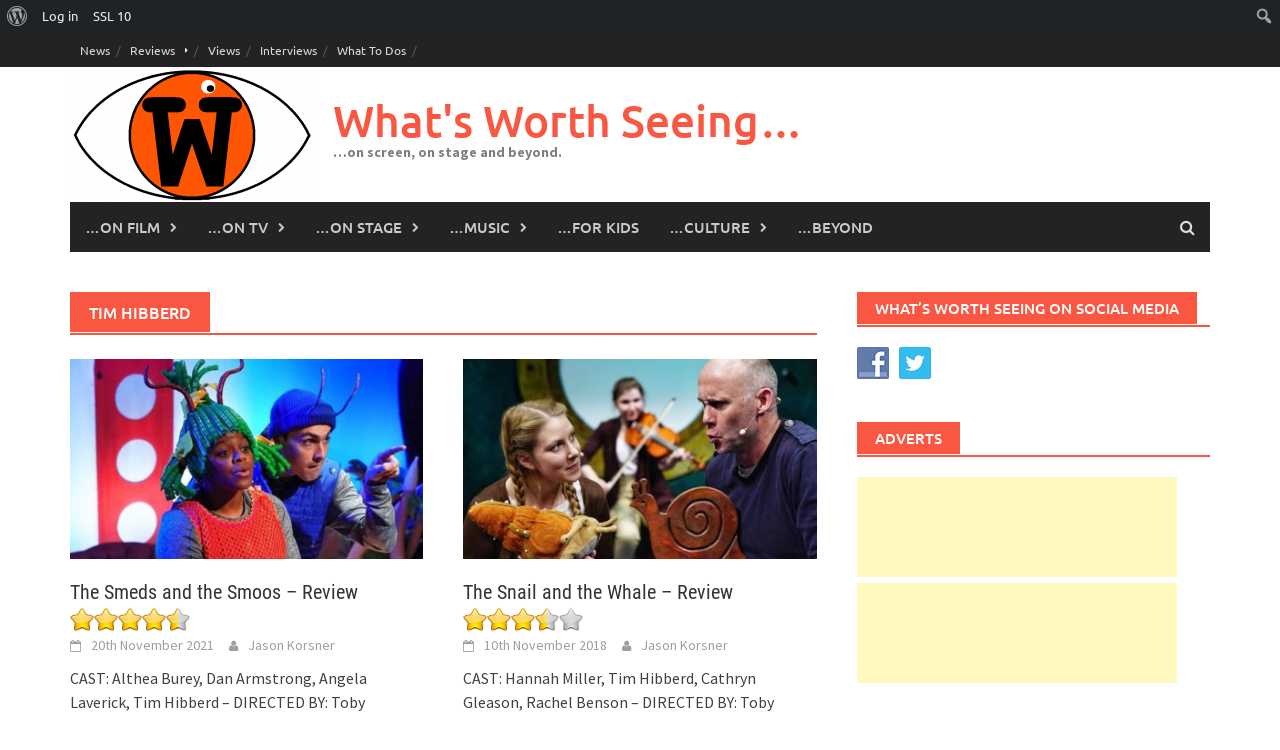

--- FILE ---
content_type: text/html; charset=UTF-8
request_url: https://whatsworthseeing.com/tag/tim-hibberd/
body_size: 15993
content:
<!DOCTYPE html>
<html lang="en-GB">
<head>
<meta charset="UTF-8">
<meta name="viewport" content="width=device-width, initial-scale=1">
<link rel="profile" href="http://gmpg.org/xfn/11">
<link rel="pingback" href="https://whatsworthseeing.com/xmlrpc.php">
<title>Tim Hibberd &#8211; What&#039;s Worth Seeing&#8230;</title>
<meta name='robots' content='max-image-preview:large' />
<link rel='dns-prefetch' href='//stats.wp.com' />
<link rel="alternate" type="application/rss+xml" title="What&#039;s Worth Seeing... &raquo; Feed" href="https://whatsworthseeing.com/feed/" />
<link rel="alternate" type="application/rss+xml" title="What&#039;s Worth Seeing... &raquo; Comments Feed" href="https://whatsworthseeing.com/comments/feed/" />
<link rel="alternate" type="application/rss+xml" title="What&#039;s Worth Seeing... &raquo; Tim Hibberd Tag Feed" href="https://whatsworthseeing.com/tag/tim-hibberd/feed/" />
<style id='wp-img-auto-sizes-contain-inline-css' type='text/css'>
img:is([sizes=auto i],[sizes^="auto," i]){contain-intrinsic-size:3000px 1500px}
/*# sourceURL=wp-img-auto-sizes-contain-inline-css */
</style>
<link rel='stylesheet' id='dashicons-css' href='https://whatsworthseeing.com/wp-includes/css/dashicons.min.css?ver=6.9' type='text/css' media='all' />
<link rel='stylesheet' id='admin-bar-css' href='https://whatsworthseeing.com/wp-includes/css/admin-bar.min.css?ver=6.9' type='text/css' media='all' />
<style id='admin-bar-inline-css' type='text/css'>

		@media screen { html { margin-top: 32px !important; } }
		@media screen and ( max-width: 782px ) { html { margin-top: 46px !important; } }
	
@media print { #wpadminbar { display:none; } }
/*# sourceURL=admin-bar-inline-css */
</style>
<style id='wp-emoji-styles-inline-css' type='text/css'>

	img.wp-smiley, img.emoji {
		display: inline !important;
		border: none !important;
		box-shadow: none !important;
		height: 1em !important;
		width: 1em !important;
		margin: 0 0.07em !important;
		vertical-align: -0.1em !important;
		background: none !important;
		padding: 0 !important;
	}
/*# sourceURL=wp-emoji-styles-inline-css */
</style>
<style id='wp-block-library-inline-css' type='text/css'>
:root{--wp-block-synced-color:#7a00df;--wp-block-synced-color--rgb:122,0,223;--wp-bound-block-color:var(--wp-block-synced-color);--wp-editor-canvas-background:#ddd;--wp-admin-theme-color:#007cba;--wp-admin-theme-color--rgb:0,124,186;--wp-admin-theme-color-darker-10:#006ba1;--wp-admin-theme-color-darker-10--rgb:0,107,160.5;--wp-admin-theme-color-darker-20:#005a87;--wp-admin-theme-color-darker-20--rgb:0,90,135;--wp-admin-border-width-focus:2px}@media (min-resolution:192dpi){:root{--wp-admin-border-width-focus:1.5px}}.wp-element-button{cursor:pointer}:root .has-very-light-gray-background-color{background-color:#eee}:root .has-very-dark-gray-background-color{background-color:#313131}:root .has-very-light-gray-color{color:#eee}:root .has-very-dark-gray-color{color:#313131}:root .has-vivid-green-cyan-to-vivid-cyan-blue-gradient-background{background:linear-gradient(135deg,#00d084,#0693e3)}:root .has-purple-crush-gradient-background{background:linear-gradient(135deg,#34e2e4,#4721fb 50%,#ab1dfe)}:root .has-hazy-dawn-gradient-background{background:linear-gradient(135deg,#faaca8,#dad0ec)}:root .has-subdued-olive-gradient-background{background:linear-gradient(135deg,#fafae1,#67a671)}:root .has-atomic-cream-gradient-background{background:linear-gradient(135deg,#fdd79a,#004a59)}:root .has-nightshade-gradient-background{background:linear-gradient(135deg,#330968,#31cdcf)}:root .has-midnight-gradient-background{background:linear-gradient(135deg,#020381,#2874fc)}:root{--wp--preset--font-size--normal:16px;--wp--preset--font-size--huge:42px}.has-regular-font-size{font-size:1em}.has-larger-font-size{font-size:2.625em}.has-normal-font-size{font-size:var(--wp--preset--font-size--normal)}.has-huge-font-size{font-size:var(--wp--preset--font-size--huge)}.has-text-align-center{text-align:center}.has-text-align-left{text-align:left}.has-text-align-right{text-align:right}.has-fit-text{white-space:nowrap!important}#end-resizable-editor-section{display:none}.aligncenter{clear:both}.items-justified-left{justify-content:flex-start}.items-justified-center{justify-content:center}.items-justified-right{justify-content:flex-end}.items-justified-space-between{justify-content:space-between}.screen-reader-text{border:0;clip-path:inset(50%);height:1px;margin:-1px;overflow:hidden;padding:0;position:absolute;width:1px;word-wrap:normal!important}.screen-reader-text:focus{background-color:#ddd;clip-path:none;color:#444;display:block;font-size:1em;height:auto;left:5px;line-height:normal;padding:15px 23px 14px;text-decoration:none;top:5px;width:auto;z-index:100000}html :where(.has-border-color){border-style:solid}html :where([style*=border-top-color]){border-top-style:solid}html :where([style*=border-right-color]){border-right-style:solid}html :where([style*=border-bottom-color]){border-bottom-style:solid}html :where([style*=border-left-color]){border-left-style:solid}html :where([style*=border-width]){border-style:solid}html :where([style*=border-top-width]){border-top-style:solid}html :where([style*=border-right-width]){border-right-style:solid}html :where([style*=border-bottom-width]){border-bottom-style:solid}html :where([style*=border-left-width]){border-left-style:solid}html :where(img[class*=wp-image-]){height:auto;max-width:100%}:where(figure){margin:0 0 1em}html :where(.is-position-sticky){--wp-admin--admin-bar--position-offset:var(--wp-admin--admin-bar--height,0px)}@media screen and (max-width:600px){html :where(.is-position-sticky){--wp-admin--admin-bar--position-offset:0px}}

/*# sourceURL=wp-block-library-inline-css */
</style><style id='global-styles-inline-css' type='text/css'>
:root{--wp--preset--aspect-ratio--square: 1;--wp--preset--aspect-ratio--4-3: 4/3;--wp--preset--aspect-ratio--3-4: 3/4;--wp--preset--aspect-ratio--3-2: 3/2;--wp--preset--aspect-ratio--2-3: 2/3;--wp--preset--aspect-ratio--16-9: 16/9;--wp--preset--aspect-ratio--9-16: 9/16;--wp--preset--color--black: #000000;--wp--preset--color--cyan-bluish-gray: #abb8c3;--wp--preset--color--white: #ffffff;--wp--preset--color--pale-pink: #f78da7;--wp--preset--color--vivid-red: #cf2e2e;--wp--preset--color--luminous-vivid-orange: #ff6900;--wp--preset--color--luminous-vivid-amber: #fcb900;--wp--preset--color--light-green-cyan: #7bdcb5;--wp--preset--color--vivid-green-cyan: #00d084;--wp--preset--color--pale-cyan-blue: #8ed1fc;--wp--preset--color--vivid-cyan-blue: #0693e3;--wp--preset--color--vivid-purple: #9b51e0;--wp--preset--gradient--vivid-cyan-blue-to-vivid-purple: linear-gradient(135deg,rgb(6,147,227) 0%,rgb(155,81,224) 100%);--wp--preset--gradient--light-green-cyan-to-vivid-green-cyan: linear-gradient(135deg,rgb(122,220,180) 0%,rgb(0,208,130) 100%);--wp--preset--gradient--luminous-vivid-amber-to-luminous-vivid-orange: linear-gradient(135deg,rgb(252,185,0) 0%,rgb(255,105,0) 100%);--wp--preset--gradient--luminous-vivid-orange-to-vivid-red: linear-gradient(135deg,rgb(255,105,0) 0%,rgb(207,46,46) 100%);--wp--preset--gradient--very-light-gray-to-cyan-bluish-gray: linear-gradient(135deg,rgb(238,238,238) 0%,rgb(169,184,195) 100%);--wp--preset--gradient--cool-to-warm-spectrum: linear-gradient(135deg,rgb(74,234,220) 0%,rgb(151,120,209) 20%,rgb(207,42,186) 40%,rgb(238,44,130) 60%,rgb(251,105,98) 80%,rgb(254,248,76) 100%);--wp--preset--gradient--blush-light-purple: linear-gradient(135deg,rgb(255,206,236) 0%,rgb(152,150,240) 100%);--wp--preset--gradient--blush-bordeaux: linear-gradient(135deg,rgb(254,205,165) 0%,rgb(254,45,45) 50%,rgb(107,0,62) 100%);--wp--preset--gradient--luminous-dusk: linear-gradient(135deg,rgb(255,203,112) 0%,rgb(199,81,192) 50%,rgb(65,88,208) 100%);--wp--preset--gradient--pale-ocean: linear-gradient(135deg,rgb(255,245,203) 0%,rgb(182,227,212) 50%,rgb(51,167,181) 100%);--wp--preset--gradient--electric-grass: linear-gradient(135deg,rgb(202,248,128) 0%,rgb(113,206,126) 100%);--wp--preset--gradient--midnight: linear-gradient(135deg,rgb(2,3,129) 0%,rgb(40,116,252) 100%);--wp--preset--font-size--small: 13px;--wp--preset--font-size--medium: 20px;--wp--preset--font-size--large: 36px;--wp--preset--font-size--x-large: 42px;--wp--preset--spacing--20: 0.44rem;--wp--preset--spacing--30: 0.67rem;--wp--preset--spacing--40: 1rem;--wp--preset--spacing--50: 1.5rem;--wp--preset--spacing--60: 2.25rem;--wp--preset--spacing--70: 3.38rem;--wp--preset--spacing--80: 5.06rem;--wp--preset--shadow--natural: 6px 6px 9px rgba(0, 0, 0, 0.2);--wp--preset--shadow--deep: 12px 12px 50px rgba(0, 0, 0, 0.4);--wp--preset--shadow--sharp: 6px 6px 0px rgba(0, 0, 0, 0.2);--wp--preset--shadow--outlined: 6px 6px 0px -3px rgb(255, 255, 255), 6px 6px rgb(0, 0, 0);--wp--preset--shadow--crisp: 6px 6px 0px rgb(0, 0, 0);}:where(.is-layout-flex){gap: 0.5em;}:where(.is-layout-grid){gap: 0.5em;}body .is-layout-flex{display: flex;}.is-layout-flex{flex-wrap: wrap;align-items: center;}.is-layout-flex > :is(*, div){margin: 0;}body .is-layout-grid{display: grid;}.is-layout-grid > :is(*, div){margin: 0;}:where(.wp-block-columns.is-layout-flex){gap: 2em;}:where(.wp-block-columns.is-layout-grid){gap: 2em;}:where(.wp-block-post-template.is-layout-flex){gap: 1.25em;}:where(.wp-block-post-template.is-layout-grid){gap: 1.25em;}.has-black-color{color: var(--wp--preset--color--black) !important;}.has-cyan-bluish-gray-color{color: var(--wp--preset--color--cyan-bluish-gray) !important;}.has-white-color{color: var(--wp--preset--color--white) !important;}.has-pale-pink-color{color: var(--wp--preset--color--pale-pink) !important;}.has-vivid-red-color{color: var(--wp--preset--color--vivid-red) !important;}.has-luminous-vivid-orange-color{color: var(--wp--preset--color--luminous-vivid-orange) !important;}.has-luminous-vivid-amber-color{color: var(--wp--preset--color--luminous-vivid-amber) !important;}.has-light-green-cyan-color{color: var(--wp--preset--color--light-green-cyan) !important;}.has-vivid-green-cyan-color{color: var(--wp--preset--color--vivid-green-cyan) !important;}.has-pale-cyan-blue-color{color: var(--wp--preset--color--pale-cyan-blue) !important;}.has-vivid-cyan-blue-color{color: var(--wp--preset--color--vivid-cyan-blue) !important;}.has-vivid-purple-color{color: var(--wp--preset--color--vivid-purple) !important;}.has-black-background-color{background-color: var(--wp--preset--color--black) !important;}.has-cyan-bluish-gray-background-color{background-color: var(--wp--preset--color--cyan-bluish-gray) !important;}.has-white-background-color{background-color: var(--wp--preset--color--white) !important;}.has-pale-pink-background-color{background-color: var(--wp--preset--color--pale-pink) !important;}.has-vivid-red-background-color{background-color: var(--wp--preset--color--vivid-red) !important;}.has-luminous-vivid-orange-background-color{background-color: var(--wp--preset--color--luminous-vivid-orange) !important;}.has-luminous-vivid-amber-background-color{background-color: var(--wp--preset--color--luminous-vivid-amber) !important;}.has-light-green-cyan-background-color{background-color: var(--wp--preset--color--light-green-cyan) !important;}.has-vivid-green-cyan-background-color{background-color: var(--wp--preset--color--vivid-green-cyan) !important;}.has-pale-cyan-blue-background-color{background-color: var(--wp--preset--color--pale-cyan-blue) !important;}.has-vivid-cyan-blue-background-color{background-color: var(--wp--preset--color--vivid-cyan-blue) !important;}.has-vivid-purple-background-color{background-color: var(--wp--preset--color--vivid-purple) !important;}.has-black-border-color{border-color: var(--wp--preset--color--black) !important;}.has-cyan-bluish-gray-border-color{border-color: var(--wp--preset--color--cyan-bluish-gray) !important;}.has-white-border-color{border-color: var(--wp--preset--color--white) !important;}.has-pale-pink-border-color{border-color: var(--wp--preset--color--pale-pink) !important;}.has-vivid-red-border-color{border-color: var(--wp--preset--color--vivid-red) !important;}.has-luminous-vivid-orange-border-color{border-color: var(--wp--preset--color--luminous-vivid-orange) !important;}.has-luminous-vivid-amber-border-color{border-color: var(--wp--preset--color--luminous-vivid-amber) !important;}.has-light-green-cyan-border-color{border-color: var(--wp--preset--color--light-green-cyan) !important;}.has-vivid-green-cyan-border-color{border-color: var(--wp--preset--color--vivid-green-cyan) !important;}.has-pale-cyan-blue-border-color{border-color: var(--wp--preset--color--pale-cyan-blue) !important;}.has-vivid-cyan-blue-border-color{border-color: var(--wp--preset--color--vivid-cyan-blue) !important;}.has-vivid-purple-border-color{border-color: var(--wp--preset--color--vivid-purple) !important;}.has-vivid-cyan-blue-to-vivid-purple-gradient-background{background: var(--wp--preset--gradient--vivid-cyan-blue-to-vivid-purple) !important;}.has-light-green-cyan-to-vivid-green-cyan-gradient-background{background: var(--wp--preset--gradient--light-green-cyan-to-vivid-green-cyan) !important;}.has-luminous-vivid-amber-to-luminous-vivid-orange-gradient-background{background: var(--wp--preset--gradient--luminous-vivid-amber-to-luminous-vivid-orange) !important;}.has-luminous-vivid-orange-to-vivid-red-gradient-background{background: var(--wp--preset--gradient--luminous-vivid-orange-to-vivid-red) !important;}.has-very-light-gray-to-cyan-bluish-gray-gradient-background{background: var(--wp--preset--gradient--very-light-gray-to-cyan-bluish-gray) !important;}.has-cool-to-warm-spectrum-gradient-background{background: var(--wp--preset--gradient--cool-to-warm-spectrum) !important;}.has-blush-light-purple-gradient-background{background: var(--wp--preset--gradient--blush-light-purple) !important;}.has-blush-bordeaux-gradient-background{background: var(--wp--preset--gradient--blush-bordeaux) !important;}.has-luminous-dusk-gradient-background{background: var(--wp--preset--gradient--luminous-dusk) !important;}.has-pale-ocean-gradient-background{background: var(--wp--preset--gradient--pale-ocean) !important;}.has-electric-grass-gradient-background{background: var(--wp--preset--gradient--electric-grass) !important;}.has-midnight-gradient-background{background: var(--wp--preset--gradient--midnight) !important;}.has-small-font-size{font-size: var(--wp--preset--font-size--small) !important;}.has-medium-font-size{font-size: var(--wp--preset--font-size--medium) !important;}.has-large-font-size{font-size: var(--wp--preset--font-size--large) !important;}.has-x-large-font-size{font-size: var(--wp--preset--font-size--x-large) !important;}
/*# sourceURL=global-styles-inline-css */
</style>

<style id='classic-theme-styles-inline-css' type='text/css'>
/*! This file is auto-generated */
.wp-block-button__link{color:#fff;background-color:#32373c;border-radius:9999px;box-shadow:none;text-decoration:none;padding:calc(.667em + 2px) calc(1.333em + 2px);font-size:1.125em}.wp-block-file__button{background:#32373c;color:#fff;text-decoration:none}
/*# sourceURL=/wp-includes/css/classic-themes.min.css */
</style>
<link rel='stylesheet' id='bp-admin-bar-css' href='https://whatsworthseeing.com/wp-content/plugins/buddypress/bp-core/css/admin-bar.min.css?ver=14.4.0' type='text/css' media='all' />
<link rel='stylesheet' id='cntctfrm_form_style-css' href='https://whatsworthseeing.com/wp-content/plugins/contact-form-plugin/css/form_style.css?ver=4.3.6' type='text/css' media='all' />
<link rel='stylesheet' id='bwg_fonts-css' href='https://whatsworthseeing.com/wp-content/plugins/photo-gallery/css/bwg-fonts/fonts.css?ver=0.0.1' type='text/css' media='all' />
<link rel='stylesheet' id='sumoselect-css' href='https://whatsworthseeing.com/wp-content/plugins/photo-gallery/css/sumoselect.min.css?ver=3.4.6' type='text/css' media='all' />
<link rel='stylesheet' id='mCustomScrollbar-css' href='https://whatsworthseeing.com/wp-content/plugins/photo-gallery/css/jquery.mCustomScrollbar.min.css?ver=3.1.5' type='text/css' media='all' />
<link rel='stylesheet' id='bwg_frontend-css' href='https://whatsworthseeing.com/wp-content/plugins/photo-gallery/css/styles.min.css?ver=1.8.37' type='text/css' media='all' />
<link rel='stylesheet' id='related-posts-by-taxonomy-css' href='https://whatsworthseeing.com/wp-content/plugins/related-posts-by-taxonomy/includes/assets/css/styles.css?ver=6.9' type='text/css' media='all' />
<link rel='stylesheet' id='social-widget-css' href='https://whatsworthseeing.com/wp-content/plugins/social-media-widget/social_widget.css?ver=6.9' type='text/css' media='all' />
<link rel='stylesheet' id='awaken-font-awesome-css' href='https://whatsworthseeing.com/wp-content/themes/awaken/css/font-awesome.min.css?ver=4.4.0' type='text/css' media='all' />
<link rel='stylesheet' id='bootstrap.css-css' href='https://whatsworthseeing.com/wp-content/themes/awaken/css/bootstrap.min.css?ver=all' type='text/css' media='all' />
<link rel='stylesheet' id='awaken-style-css' href='https://whatsworthseeing.com/wp-content/themes/awaken/style.css?ver=2.3.1' type='text/css' media='all' />
<link rel='stylesheet' id='awaken-fonts-css' href='https://whatsworthseeing.com/wp-content/themes/awaken/css/fonts.css' type='text/css' media='all' />
<link rel='stylesheet' id='wp-members-css' href='https://whatsworthseeing.com/wp-content/plugins/wp-members/assets/css/forms/generic-no-float.min.css?ver=3.5.5.1' type='text/css' media='all' />
<link rel='stylesheet' id='upw_theme_standard-css' href='https://whatsworthseeing.com/wp-content/plugins/ultimate-posts-widget/css/upw-theme-standard.min.css?ver=6.9' type='text/css' media='all' />
<link rel='stylesheet' id='tablepress-default-css' href='https://whatsworthseeing.com/wp-content/plugins/tablepress/css/build/default.css?ver=3.2.6' type='text/css' media='all' />
<script type="text/javascript" src="https://whatsworthseeing.com/wp-includes/js/jquery/jquery.min.js?ver=3.7.1" id="jquery-core-js"></script>
<script type="text/javascript" src="https://whatsworthseeing.com/wp-includes/js/jquery/jquery-migrate.min.js?ver=3.4.1" id="jquery-migrate-js"></script>
<script type="text/javascript" src="https://whatsworthseeing.com/wp-content/plugins/photo-gallery/js/jquery.sumoselect.min.js?ver=3.4.6" id="sumoselect-js"></script>
<script type="text/javascript" src="https://whatsworthseeing.com/wp-content/plugins/photo-gallery/js/tocca.min.js?ver=2.0.9" id="bwg_mobile-js"></script>
<script type="text/javascript" src="https://whatsworthseeing.com/wp-content/plugins/photo-gallery/js/jquery.mCustomScrollbar.concat.min.js?ver=3.1.5" id="mCustomScrollbar-js"></script>
<script type="text/javascript" src="https://whatsworthseeing.com/wp-content/plugins/photo-gallery/js/jquery.fullscreen.min.js?ver=0.6.0" id="jquery-fullscreen-js"></script>
<script type="text/javascript" id="bwg_frontend-js-extra">
/* <![CDATA[ */
var bwg_objectsL10n = {"bwg_field_required":"field is required.","bwg_mail_validation":"This is not a valid email address.","bwg_search_result":"There are no images matching your search.","bwg_select_tag":"Select Tag","bwg_order_by":"Order By","bwg_search":"Search","bwg_show_ecommerce":"Show Ecommerce","bwg_hide_ecommerce":"Hide Ecommerce","bwg_show_comments":"Show Comments","bwg_hide_comments":"Hide Comments","bwg_restore":"Restore","bwg_maximize":"Maximise","bwg_fullscreen":"Fullscreen","bwg_exit_fullscreen":"Exit Fullscreen","bwg_search_tag":"SEARCH...","bwg_tag_no_match":"No tags found","bwg_all_tags_selected":"All tags selected","bwg_tags_selected":"tags selected","play":"Play","pause":"Pause","is_pro":"","bwg_play":"Play","bwg_pause":"Pause","bwg_hide_info":"Hide info","bwg_show_info":"Show info","bwg_hide_rating":"Hide rating","bwg_show_rating":"Show rating","ok":"Ok","cancel":"Cancel","select_all":"Select all","lazy_load":"0","lazy_loader":"https://whatsworthseeing.com/wp-content/plugins/photo-gallery/images/ajax_loader.png","front_ajax":"0","bwg_tag_see_all":"see all tags","bwg_tag_see_less":"see less tags"};
//# sourceURL=bwg_frontend-js-extra
/* ]]> */
</script>
<script type="text/javascript" src="https://whatsworthseeing.com/wp-content/plugins/photo-gallery/js/scripts.min.js?ver=1.8.37" id="bwg_frontend-js"></script>
<link rel="https://api.w.org/" href="https://whatsworthseeing.com/wp-json/" /><link rel="alternate" title="JSON" type="application/json" href="https://whatsworthseeing.com/wp-json/wp/v2/tags/16836" /><link rel="EditURI" type="application/rsd+xml" title="RSD" href="https://whatsworthseeing.com/xmlrpc.php?rsd" />
<meta name="generator" content="WordPress 6.9" />

	<script type="text/javascript">var ajaxurl = 'https://whatsworthseeing.com/wp-admin/admin-ajax.php';</script>

	<style type="text/css" media="all">.shortcode-star-rating{padding:0 0.5em;}.dashicons{font-size:100%;width:auto;height:auto;line-height:normal;text-decoration:inherit;vertical-align:middle;}.shortcode-star-rating [class^="dashicons dashicons-star-"]:before{color:#FCAE00;}.ssr-int{margin-left:0.2em;font-size:80%;vertical-align:middle;color:#333;}/*.shortcode-star-rating:before,.shortcode-star-rating:after{display: block;height:0;visibility:hidden;content:"\0020";}.shortcode-star-rating:after{clear:both;}*/</style>
	<script type="text/javascript">
(function(url){
	if(/(?:Chrome\/26\.0\.1410\.63 Safari\/537\.31|WordfenceTestMonBot)/.test(navigator.userAgent)){ return; }
	var addEvent = function(evt, handler) {
		if (window.addEventListener) {
			document.addEventListener(evt, handler, false);
		} else if (window.attachEvent) {
			document.attachEvent('on' + evt, handler);
		}
	};
	var removeEvent = function(evt, handler) {
		if (window.removeEventListener) {
			document.removeEventListener(evt, handler, false);
		} else if (window.detachEvent) {
			document.detachEvent('on' + evt, handler);
		}
	};
	var evts = 'contextmenu dblclick drag dragend dragenter dragleave dragover dragstart drop keydown keypress keyup mousedown mousemove mouseout mouseover mouseup mousewheel scroll'.split(' ');
	var logHuman = function() {
		if (window.wfLogHumanRan) { return; }
		window.wfLogHumanRan = true;
		var wfscr = document.createElement('script');
		wfscr.type = 'text/javascript';
		wfscr.async = true;
		wfscr.src = url + '&r=' + Math.random();
		(document.getElementsByTagName('head')[0]||document.getElementsByTagName('body')[0]).appendChild(wfscr);
		for (var i = 0; i < evts.length; i++) {
			removeEvent(evts[i], logHuman);
		}
	};
	for (var i = 0; i < evts.length; i++) {
		addEvent(evts[i], logHuman);
	}
})('//whatsworthseeing.com/?wordfence_lh=1&hid=FEB5630F0A6DA4AD070085598088FC6A');
</script>	<style>img#wpstats{display:none}</style>
		<!-- Analytics by WP Statistics - https://wp-statistics.com -->
<style></style><link rel="icon" href="https://whatsworthseeing.com/wp-content/uploads/2015/06/cropped-WWS-logo-burnt-orange-e1433929229885-32x32.png" sizes="32x32" />
<link rel="icon" href="https://whatsworthseeing.com/wp-content/uploads/2015/06/cropped-WWS-logo-burnt-orange-e1433929229885-192x192.png" sizes="192x192" />
<link rel="apple-touch-icon" href="https://whatsworthseeing.com/wp-content/uploads/2015/06/cropped-WWS-logo-burnt-orange-e1433929229885-180x180.png" />
<meta name="msapplication-TileImage" content="https://whatsworthseeing.com/wp-content/uploads/2015/06/cropped-WWS-logo-burnt-orange-e1433929229885-270x270.png" />
		<style type="text/css" id="wp-custom-css">
			[table id=10 /][post_thumbnail size=”full”][table id=11 /]
WHAT’S IT ABOUT?

The Second World War is in full swing.

Colonel Hans Landa‘s (Christoph Waltz) reputation precedes him. Not for nothing is he known as “The Jew Hunter.” He can sniff them out. So when he turns up at a remote farmhouse in northern France and suggests to the owner that he might be hiding some Jews, we know they might as well abandon all hope. But against all the odds, one of them, Shosanna (Mélanie Laurent) escapes.

Meanwhile, American Lieutenant Aldo Raine (Brad Pitt) is putting together his own team of eight Jewish men, with the sole purpose of wreaking a bloody revenge on the

Nazis. Each member of his team – the Basterds – is instructed to bring him back one hundred Nazi scalps. And when he says scalps, that’s exactly what he means.
Some time later, Shosanna has adopted a new identity and is now running a cinema in Paris. She’s befriended by a German soldier, Fredrick Zoller (Daniel Brühl), who’s become a national (socialist) hero after fighting off dozens of enemies single handed – Goebbels (Sylvester Groth) has turned his story into a rabble-rousing German feature film and Zoller wants it to be premiered at Shosanna’s cinema.

When Hitler (Martin Wuttke) decides that it’ll be good for his image to be seen at the screening, his new security chief is sent in to check the suitability of the venue. His new security chief is none other than Hans Landa.

Shosanna welcomes the Nazi invasion of her cinema, seeing it as the perfect opportunity to wreak her own revenge on those who destroyed her family.

Aldo Raine and his Basterds, meanwhile, are working their way, scalp by scalp, to the top of the Nazi party, with the help of actress Bridget von Hammersmark (Diane Kruger), who has some invitations to Zoller’s premiere.

Will either plot succeed? Will they hinder each other? Will anyone come out of this inglourious mess with their scalp intact?

WHAT’S IT LIKE?

Tarantino is becoming decreasingly original with each film he makes and he was never really all that original in the first place, quickly building a reputation for taking themes and ideas from his favourite films. But that doesn’t make this any the less entertaining.

With Inglourious Basterds, he sets a western during the Second World War, and in case we don’t realise, he even uses western music to ram home his analogy.

Much like with most of his previous films, he seems to be ramming home another familiar theme – his inability to tell a single, coherent story. As he did in Kill Bill, Reservoir Dogs and Pulp Fiction, he breaks up the narrative into a number of short films, fading to black between each titled chapter.

There is much to admire in each chapter – the performances – of Waltz and Pitt in particular – are delights to watch. Tarantino, the writer, is on top form, as he leads you around the houses, keeping you interested and intrigued until you arrive at the destination.

But Tarantino, the editor, is nowhere to be seen, and each of the chapters goes on for just a little too long, which means with so many chapters, the whole film is quite a lot too long.

It’s a little melodramatic at times, there are a few plot holes and some wasted opportunities – a character called The Bear, with a reputation – we’re told – as fearsome as The Jew Hunter, fails to live up to the bite his moniker might suggest.

Inglourious Basterds lacks many of the visual flourishes we’ve come to expect from Tarantino, the director. There are few interesting or unusual camera angles or moves, which makes it feel rather pedestrian.

But it’s a thrilling yarn, every bit as slick, darkly comic and enjoyable as you’d expect from this accomplished film-maker. It’s all too easy for him and perhaps he’s just let his guard down a little – a little complacent, perhaps.

But he hits the right mood, giving what’s essentially an exciting, brutal wartime action film an oddly light and warm-hearted touch.

For Tarantino, it’s a cinematic disappointment – but more because of the heights it fails to reach rather than any particular failings. From anyone else, this would be a highly enjoyable – if violent – way to spend most of your evening.		</style>
		<link rel='stylesheet' id='yasrcss-css' href='https://whatsworthseeing.com/wp-content/plugins/yet-another-stars-rating/includes/css/yasr.css?ver=3.4.15' type='text/css' media='all' />
<style id='yasrcss-inline-css' type='text/css'>

            .yasr-star-rating {
                background-image: url('https://whatsworthseeing.com/wp-content/plugins/yet-another-stars-rating/includes/img/star_oxy_0.svg');
            }
            .yasr-star-rating .yasr-star-value {
                background: url('https://whatsworthseeing.com/wp-content/plugins/yet-another-stars-rating/includes/img/star_oxy_1.svg') ;
            }

            .yasr-star-rating {
                background-image: url('https://whatsworthseeing.com/wp-content/plugins/yet-another-stars-rating/includes/img/star_oxy_0.svg');
            }
            .yasr-star-rating .yasr-star-value {
                background: url('https://whatsworthseeing.com/wp-content/plugins/yet-another-stars-rating/includes/img/star_oxy_1.svg') ;
            }

            .yasr-star-rating {
                background-image: url('https://whatsworthseeing.com/wp-content/plugins/yet-another-stars-rating/includes/img/star_oxy_0.svg');
            }
            .yasr-star-rating .yasr-star-value {
                background: url('https://whatsworthseeing.com/wp-content/plugins/yet-another-stars-rating/includes/img/star_oxy_1.svg') ;
            }

            .yasr-star-rating {
                background-image: url('https://whatsworthseeing.com/wp-content/plugins/yet-another-stars-rating/includes/img/star_oxy_0.svg');
            }
            .yasr-star-rating .yasr-star-value {
                background: url('https://whatsworthseeing.com/wp-content/plugins/yet-another-stars-rating/includes/img/star_oxy_1.svg') ;
            }
/*# sourceURL=yasrcss-inline-css */
</style>
</head>

<body class="bp-legacy archive tag tag-tim-hibberd tag-16836 admin-bar no-customize-support wp-embed-responsive wp-theme-awaken group-blog">
		<div id="wpadminbar" class="nojq nojs">
						<div class="quicklinks" id="wp-toolbar" role="navigation" aria-label="Toolbar">
				<ul role='menu' id='wp-admin-bar-root-default' class="ab-top-menu"><li role='group' id='wp-admin-bar-wp-logo' class="menupop"><div class="ab-item ab-empty-item" tabindex="0" role="menuitem" aria-expanded="false"><span class="ab-icon" aria-hidden="true"></span><span class="screen-reader-text">About WordPress</span></div><div class="ab-sub-wrapper"><ul role='menu' id='wp-admin-bar-wp-logo-external' class="ab-sub-secondary ab-submenu"><li role='group' id='wp-admin-bar-wporg'><a class='ab-item' role="menuitem" href='https://en-gb.wordpress.org/'>WordPress.org</a></li><li role='group' id='wp-admin-bar-documentation'><a class='ab-item' role="menuitem" href='https://wordpress.org/documentation/'>Documentation</a></li><li role='group' id='wp-admin-bar-learn'><a class='ab-item' role="menuitem" href='https://learn.wordpress.org/'>Learn WordPress</a></li><li role='group' id='wp-admin-bar-support-forums'><a class='ab-item' role="menuitem" href='https://wordpress.org/support/forums/'>Support</a></li><li role='group' id='wp-admin-bar-feedback'><a class='ab-item' role="menuitem" href='https://wordpress.org/support/forum/requests-and-feedback'>Feedback</a></li></ul></div></li><li role='group' id='wp-admin-bar-bp-login'><a class='ab-item' role="menuitem" href='https://whatsworthseeing.com/wp-login.php?redirect_to=https%3A%2F%2Fwhatsworthseeing.com%2Ftag%2Ftim-hibberd%2F'>Log in</a></li><li role='group' id='wp-admin-bar-wple-ssl-health'><a class='ab-item' role="menuitem" href='https://whatsworthseeing.com/wp-admin/admin.php?page=wp_encryption_ssl_health' title='SSL Health'>SSL <span class="ab-label">10</span></a></li></ul><ul role='menu' id='wp-admin-bar-top-secondary' class="ab-top-secondary ab-top-menu"><li role='group' id='wp-admin-bar-search' class="admin-bar-search"><div class="ab-item ab-empty-item" tabindex="-1" role="menuitem"><form action="https://whatsworthseeing.com/" method="get" id="adminbarsearch"><input class="adminbar-input" name="s" id="adminbar-search" type="text" value="" maxlength="150" /><label for="adminbar-search" class="screen-reader-text">Search</label><input type="submit" class="adminbar-button" value="Search" /></form></div></li></ul>			</div>
		</div>

		<div id="page" class="hfeed site">
	<a class="skip-link screen-reader-text" href="#content">Skip to content</a>
	<header id="masthead" class="site-header" role="banner">
		
		
		<div class="top-nav">
			<div class="container">
				<div class="row">
										<div class="col-xs-12 col-sm-6 col-md-8 ">
													<nav id="top-navigation" class="top-navigation" role="navigation">
								<div class="menu-top-menu-container"><ul id="menu-top-menu" class="menu"><li id="menu-item-46" class="menu-item menu-item-type-taxonomy menu-item-object-category menu-item-46"><a href="https://whatsworthseeing.com/category/news/">News</a></li>
<li id="menu-item-47" class="menu-item menu-item-type-taxonomy menu-item-object-category menu-item-has-children menu-item-47"><a href="https://whatsworthseeing.com/category/reviews/">Reviews</a>
<ul class="sub-menu">
	<li id="menu-item-223" class="menu-item menu-item-type-taxonomy menu-item-object-category menu-item-223"><a href="https://whatsworthseeing.com/category/reviews/film-review/">Film Review</a></li>
	<li id="menu-item-226" class="menu-item menu-item-type-taxonomy menu-item-object-category menu-item-226"><a href="https://whatsworthseeing.com/category/reviews/tv-review/">TV Review</a></li>
	<li id="menu-item-225" class="menu-item menu-item-type-taxonomy menu-item-object-category menu-item-225"><a href="https://whatsworthseeing.com/category/reviews/theatre-review/">Theatre Review</a></li>
	<li id="menu-item-224" class="menu-item menu-item-type-taxonomy menu-item-object-category menu-item-224"><a href="https://whatsworthseeing.com/category/reviews/music-review/">Music Review</a></li>
</ul>
</li>
<li id="menu-item-49" class="menu-item menu-item-type-taxonomy menu-item-object-category menu-item-49"><a href="https://whatsworthseeing.com/category/views/">Views</a></li>
<li id="menu-item-45" class="menu-item menu-item-type-taxonomy menu-item-object-category menu-item-45"><a href="https://whatsworthseeing.com/category/interviews/">Interviews</a></li>
<li id="menu-item-48" class="menu-item menu-item-type-taxonomy menu-item-object-category menu-item-48"><a href="https://whatsworthseeing.com/category/to-dos/">What To Dos</a></li>
</ul></div>							</nav><!-- #site-navigation -->	
							<a href="#" class="navbutton" id="top-nav-button">Top Menu</a>
							<div class="responsive-topnav"></div>
									
					</div><!-- col-xs-12 col-sm-6 col-md-8 -->
					<div class="col-xs-12 col-sm-6 col-md-4">
											</div><!-- col-xs-12 col-sm-6 col-md-4 -->
				</div><!-- row -->
			</div><!-- .container -->
		</div>
	
	<div class="site-branding">
		<div class="container">
			<div class="site-brand-container">
										<div class="site-logo">
							<a href="https://whatsworthseeing.com/" rel="home"><img src="http://whatsworthseeing.com/wp-content/uploads/2015/06/WWS-logo-burnt-orange-e1433929229885.png" alt="What&#039;s Worth Seeing&#8230;"></a>
						</div>
						<div class="site-title-text">
							<h1 class="site-title"><a href="https://whatsworthseeing.com/" rel="home">What&#039;s Worth Seeing&#8230;</a></h1>
							<h2 class="site-description">&#8230;on screen, on stage and beyond.</h2>
						</div>
								</div><!-- .site-brand-container -->
						
		</div>
	</div>

	<div class="container">
		<div class="awaken-navigation-container">
			<nav id="site-navigation" class="main-navigation cl-effect-10" role="navigation">
				<div class="menu-category-menu-container"><ul id="menu-category-menu" class="menu"><li id="menu-item-38" class="menu-item menu-item-type-taxonomy menu-item-object-category menu-item-has-children menu-item-38"><a href="https://whatsworthseeing.com/category/on-film/">&#8230;on film</a>
<ul class="sub-menu">
	<li id="menu-item-227" class="menu-item menu-item-type-taxonomy menu-item-object-category menu-item-227"><a href="https://whatsworthseeing.com/category/reviews/film-review/">Film Review</a></li>
</ul>
</li>
<li id="menu-item-39" class="menu-item menu-item-type-taxonomy menu-item-object-category menu-item-has-children menu-item-39"><a href="https://whatsworthseeing.com/category/on-tv/">&#8230;on TV</a>
<ul class="sub-menu">
	<li id="menu-item-230" class="menu-item menu-item-type-taxonomy menu-item-object-category menu-item-has-children menu-item-230"><a href="https://whatsworthseeing.com/category/reviews/tv-review/">TV Review</a>
	<ul class="sub-menu">
		<li id="menu-item-67" class="menu-item menu-item-type-taxonomy menu-item-object-category menu-item-67"><a href="https://whatsworthseeing.com/category/on-tv/freeview/">Freeview</a></li>
		<li id="menu-item-68" class="menu-item menu-item-type-taxonomy menu-item-object-category menu-item-68"><a href="https://whatsworthseeing.com/category/on-tv/streaming/">Streaming</a></li>
	</ul>
</li>
</ul>
</li>
<li id="menu-item-40" class="menu-item menu-item-type-taxonomy menu-item-object-category menu-item-has-children menu-item-40"><a href="https://whatsworthseeing.com/category/on-stage/">&#8230;on stage</a>
<ul class="sub-menu">
	<li id="menu-item-51" class="menu-item menu-item-type-taxonomy menu-item-object-category menu-item-has-children menu-item-51"><a href="https://whatsworthseeing.com/category/on-stage/theatre/">Theatre</a>
	<ul class="sub-menu">
		<li id="menu-item-229" class="menu-item menu-item-type-taxonomy menu-item-object-category menu-item-has-children menu-item-229"><a href="https://whatsworthseeing.com/category/reviews/theatre-review/">Theatre Review</a>
		<ul class="sub-menu">
			<li id="menu-item-53" class="menu-item menu-item-type-taxonomy menu-item-object-category menu-item-53"><a href="https://whatsworthseeing.com/category/on-stage/theatre/plays/">Plays</a></li>
			<li id="menu-item-52" class="menu-item menu-item-type-taxonomy menu-item-object-category menu-item-52"><a href="https://whatsworthseeing.com/category/on-stage/theatre/musicals/">Musicals</a></li>
			<li id="menu-item-66" class="menu-item menu-item-type-taxonomy menu-item-object-category menu-item-66"><a href="https://whatsworthseeing.com/category/on-stage/theatre/opera/">Opera</a></li>
			<li id="menu-item-65" class="menu-item menu-item-type-taxonomy menu-item-object-category menu-item-65"><a href="https://whatsworthseeing.com/category/on-stage/theatre/dance-theatre/">Dance</a></li>
			<li id="menu-item-50" class="menu-item menu-item-type-taxonomy menu-item-object-category menu-item-50"><a href="https://whatsworthseeing.com/category/on-stage/comedy/">Stand up &amp; Sketch Comedy</a></li>
		</ul>
</li>
	</ul>
</li>
</ul>
</li>
<li id="menu-item-41" class="menu-item menu-item-type-taxonomy menu-item-object-category menu-item-has-children menu-item-41"><a href="https://whatsworthseeing.com/category/music/">&#8230;music</a>
<ul class="sub-menu">
	<li id="menu-item-228" class="menu-item menu-item-type-taxonomy menu-item-object-category menu-item-has-children menu-item-228"><a href="https://whatsworthseeing.com/category/reviews/music-review/">Music Review</a>
	<ul class="sub-menu">
		<li id="menu-item-62" class="menu-item menu-item-type-taxonomy menu-item-object-category menu-item-62"><a href="https://whatsworthseeing.com/category/music/pop/">Pop</a></li>
		<li id="menu-item-63" class="menu-item menu-item-type-taxonomy menu-item-object-category menu-item-63"><a href="https://whatsworthseeing.com/category/music/rock/">Rock</a></li>
		<li id="menu-item-61" class="menu-item menu-item-type-taxonomy menu-item-object-category menu-item-61"><a href="https://whatsworthseeing.com/category/music/jazz/">Jazz</a></li>
		<li id="menu-item-59" class="menu-item menu-item-type-taxonomy menu-item-object-category menu-item-59"><a href="https://whatsworthseeing.com/category/music/classical/">Classical</a></li>
		<li id="menu-item-60" class="menu-item menu-item-type-taxonomy menu-item-object-category menu-item-60"><a href="https://whatsworthseeing.com/category/music/dancemusic/">Dance music</a></li>
		<li id="menu-item-64" class="menu-item menu-item-type-taxonomy menu-item-object-category menu-item-64"><a href="https://whatsworthseeing.com/category/music/world/">World</a></li>
	</ul>
</li>
</ul>
</li>
<li id="menu-item-43" class="menu-item menu-item-type-taxonomy menu-item-object-category menu-item-43"><a href="https://whatsworthseeing.com/category/for-kids/">&#8230;for kids</a></li>
<li id="menu-item-54" class="menu-item menu-item-type-taxonomy menu-item-object-category menu-item-has-children menu-item-54"><a href="https://whatsworthseeing.com/category/culture/">&#8230;culture</a>
<ul class="sub-menu">
	<li id="menu-item-55" class="menu-item menu-item-type-taxonomy menu-item-object-category menu-item-has-children menu-item-55"><a href="https://whatsworthseeing.com/category/culture/galleries/">Galleries</a>
	<ul class="sub-menu">
		<li id="menu-item-56" class="menu-item menu-item-type-taxonomy menu-item-object-category menu-item-56"><a href="https://whatsworthseeing.com/category/culture/galleries/art/">Art</a></li>
		<li id="menu-item-57" class="menu-item menu-item-type-taxonomy menu-item-object-category menu-item-57"><a href="https://whatsworthseeing.com/category/culture/galleries/photography/">Photography</a></li>
	</ul>
</li>
	<li id="menu-item-58" class="menu-item menu-item-type-taxonomy menu-item-object-category menu-item-58"><a href="https://whatsworthseeing.com/category/culture/museums/">Museums</a></li>
</ul>
</li>
<li id="menu-item-44" class="menu-item menu-item-type-taxonomy menu-item-object-category menu-item-44"><a href="https://whatsworthseeing.com/category/beyond/">&#8230;beyond</a></li>
</ul></div>			</nav><!-- #site-navigation -->
			<a href="#" class="navbutton" id="main-nav-button">Main Menu</a>
			<div class="responsive-mainnav"></div>

							<div class="awaken-search-button-icon"></div>
				<div class="awaken-search-box-container">
					<div class="awaken-search-box">
						<form action="https://whatsworthseeing.com/" id="awaken-search-form" method="get">
							<input type="text" value="" name="s" id="s" />
							<input type="submit" value="Search" />
						</form>
					</div><!-- th-search-box -->
				</div><!-- .th-search-box-container -->
			
		</div><!-- .awaken-navigation-container-->
	</div><!-- .container -->
	</header><!-- #masthead -->

	<div id="content" class="site-content">
		<div class="container">

	<div class="row">
<div class="col-xs-12 col-sm-6 col-md-8 ">
	<section id="primary" class="content-area">
		<main id="main" class="site-main" role="main">

		
			<header class="archive-page-header">
				<h1 class="archive-page-title">
					Tim Hibberd				</h1>

			</header><!-- .page-header -->
            						<div class="row">
			
				<div class="col-xs-12 col-sm-6 col-md-6">
<article id="post-15583" class="genaral-post-item post-15583 post type-post status-publish format-standard has-post-thumbnail hentry category-for-kids category-on-stage category-theatre-review tag-althea-burey tag-andy-shaw tag-angela-laverick tag-dan-armstrong tag-jon-fiber tag-julia-donaldson tag-smeds-and-the-smoos tag-tall-stories tag-tim-hibberd tag-toby-mitchell actors-althea-burey actors-dan-armstrong directors-toby-mitchell writers-andy-shaw writers-jon-fiber writers-julia-donaldson releasedates-20th-november venue-arts-depot worthseeing-as-a-warm-and-inclusive-tale worthseeing-presented-as-a-colourfully-creative-musical-that-takes-you-on-a-magical-journey-to-find-the-answer-to-life todate-21st-november-2021 todate-as-part-of-a-uk-tour-until-april-2022 todate-including-liverpool todate-leicester todate-portsmouth todate-southampton todate-taunton todate-york-and-salford support-angela-laverick support-tim-hibberd where-finchley">
			<figure class="genpost-featured-image">
			<a href="https://whatsworthseeing.com/the-smeds-and-the-smoos-review/" title="The Smeds and the Smoos &#8211; Review 
                       "><img width="388" height="220" src="https://whatsworthseeing.com/wp-content/uploads/2021/11/smeds-and-smoos-388x220.jpg" class="attachment-featured size-featured wp-post-image" alt="" decoding="async" fetchpriority="high" /></a>
		</figure>
	
	<header class="genpost-entry-header">
		<h2 class="genpost-entry-title entry-title"><a href="https://whatsworthseeing.com/the-smeds-and-the-smoos-review/" rel="bookmark">The Smeds and the Smoos &#8211; Review <!--Yasr Overall Rating Shortcode--><div class="yasr-overall-rating"><div class=' yasr-rater-stars'
                           id='yasr-overall-rating-rater-21457103eab69'
                           data-rating='4.5'
                           data-rater-starsize='24'>
                       </div></div><!--End Yasr Overall Rating Shortcode--></a></h2>
					<div class="genpost-entry-meta">
				<span class="posted-on"><a href="https://whatsworthseeing.com/the-smeds-and-the-smoos-review/" rel="bookmark"><time class="entry-date published" datetime="2021-11-20T07:26:09+00:00">20th November 2021</time><time class="updated" datetime="2023-04-04T11:57:02+01:00">4th April 2023</time></a></span><span class="byline"><span class="author vcard"><a class="url fn n" href="https://whatsworthseeing.com/author/eyeful/">Jason Korsner</a></span></span>			    			</div><!-- .entry-meta -->
			</header><!-- .entry-header -->

	<div class="genpost-entry-content">
		CAST: Althea Burey, Dan Armstrong, Angela Laverick, Tim Hibberd &#8211; DIRECTED BY: Toby Mitchell &#8211; WRITTEN BY: Andy Shaw, Jon Fiber, Julia Donaldson
<a class="moretag" href="https://whatsworthseeing.com/the-smeds-and-the-smoos-review/">   [click for more...]</a>			</div><!-- .entry-content -->
</article><!-- #post-## -->
</div>							
				<div class="col-xs-12 col-sm-6 col-md-6">
<article id="post-11232" class="genaral-post-item post-11232 post type-post status-publish format-standard has-post-thumbnail hentry category-for-kids category-on-stage category-theatre category-theatre-review tag-arts-depot tag-cathryn-gleason tag-hannah-miller tag-julia-donaldson tag-olivia-jacobs tag-rachel-benson tag-richard-heacock tag-snail-and-the-whale tag-tall-stories tag-tim-hibberd tag-toby-mitchell actors-hannah-miller actors-tim-hibberd directors-toby-mitchell writers-julia-donaldson writers-olivia-jacobs writers-richard-heacock releasedates-10th-november producers-olivia-jacobs venue-arts-depot worthseeing-as-a-heart-warming-father-daughter-tale-with-plenty-of-audience-participation todate-11th-november-2018 todate-then-touring-uk support-cathryn-gleason support-rachel-benson where-finchley where-london">
			<figure class="genpost-featured-image">
			<a href="https://whatsworthseeing.com/the-snail-and-the-whale-review/" title="The Snail and the Whale &#8211; Review 
                       "><img width="388" height="220" src="https://whatsworthseeing.com/wp-content/uploads/2018/11/snail-and-the-whale-388x220.jpg" class="attachment-featured size-featured wp-post-image" alt="" decoding="async" srcset="https://whatsworthseeing.com/wp-content/uploads/2018/11/snail-and-the-whale-388x220.jpg 388w, https://whatsworthseeing.com/wp-content/uploads/2018/11/snail-and-the-whale-100x56.jpg 100w" sizes="(max-width: 388px) 100vw, 388px" /></a>
		</figure>
	
	<header class="genpost-entry-header">
		<h2 class="genpost-entry-title entry-title"><a href="https://whatsworthseeing.com/the-snail-and-the-whale-review/" rel="bookmark">The Snail and the Whale &#8211; Review <!--Yasr Overall Rating Shortcode--><div class="yasr-overall-rating"><div class=' yasr-rater-stars'
                           id='yasr-overall-rating-rater-772689155ae03'
                           data-rating='3.5'
                           data-rater-starsize='24'>
                       </div></div><!--End Yasr Overall Rating Shortcode--></a></h2>
					<div class="genpost-entry-meta">
				<span class="posted-on"><a href="https://whatsworthseeing.com/the-snail-and-the-whale-review/" rel="bookmark"><time class="entry-date published" datetime="2018-11-10T19:00:24+00:00">10th November 2018</time><time class="updated" datetime="2023-04-11T14:51:39+01:00">11th April 2023</time></a></span><span class="byline"><span class="author vcard"><a class="url fn n" href="https://whatsworthseeing.com/author/eyeful/">Jason Korsner</a></span></span>			    			</div><!-- .entry-meta -->
			</header><!-- .entry-header -->

	<div class="genpost-entry-content">
		CAST: Hannah Miller, Tim Hibberd, Cathryn Gleason, Rachel Benson &#8211; DIRECTED BY: Toby Mitchell &#8211; WRITTEN BY: Julia Donaldson, Olivia Jacobs, Richard Heacock
<a class="moretag" href="https://whatsworthseeing.com/the-snail-and-the-whale-review/">   [click for more...]</a>			</div><!-- .entry-content -->
</article><!-- #post-## -->
</div>				</div><div class="row">			
			<div class="col-xs-12 col-sm-12 col-md-12">
							</div>
		</div><!-- .row -->

		
		</main><!-- #main -->
	</section><!-- #primary -->

</div><!-- .bootstrap cols -->
<div class="col-xs-12 col-sm-6 col-md-4">
	
<div id="secondary" class="main-widget-area" role="complementary">
	<aside id="social-widget-2" class="widget Social_Widget"><div class="widget-title-container"><h3 class="widget-title">What&#8217;s Worth Seeing on Social Media</h3></div><div class="socialmedia-buttons smw_left"><a href="https://www.facebook.com/whatsworthseeing" rel="nofollow" target="_blank"><img width="32" height="32" src="https://whatsworthseeing.com/wp-content/plugins/social-media-widget/images/default/32/facebook.png" 
				alt="Follow Us on Facebook" 
				title="What&#039;s Worth Seeing on Facebook" style="opacity: 0.8; -moz-opacity: 0.8;" class="fade" /></a><a href="http://twitter.com/wwsnewsreviews" rel="nofollow" target="_blank"><img width="32" height="32" src="https://whatsworthseeing.com/wp-content/plugins/social-media-widget/images/default/32/twitter.png" 
				alt="Follow Us on Twitter" 
				title="What&#039;s Worth Seeing on Twitter" style="opacity: 0.8; -moz-opacity: 0.8;" class="fade" /></a></div></aside><aside id="text-8" class="widget widget_text"><div class="widget-title-container"><h3 class="widget-title">Adverts</h3></div>			<div class="textwidget"><script async src="//pagead2.googlesyndication.com/pagead/js/adsbygoogle.js"></script>
<!-- Advert on WWS mobile banner 1 -->
<ins class="adsbygoogle"
     style="display:inline-block;width:320px;height:100px"
     data-ad-client="ca-pub-7798129889260395"
     data-ad-slot="5364713465"></ins>
<script>
(adsbygoogle = window.adsbygoogle || []).push({});
</script>

<script async src="//pagead2.googlesyndication.com/pagead/js/adsbygoogle.js"></script>
<!-- WWS side 3 -->
<ins class="adsbygoogle"
     style="display:inline-block;width:320px;height:100px"
     data-ad-client="ca-pub-7798129889260395"
     data-ad-slot="3364773064"></ins>
<script>
(adsbygoogle = window.adsbygoogle || []).push({});
</script></div>
		</aside><aside id="awaken_video_widget-2" class="widget widget_awaken_video_widget"><div class="widget-title-container"><h3 class="widget-title">Featured Video</h3></div><div class="awaken-video-widget video-container">		<iframe width="100%" height="100%" src="http://www.youtube.com/embed/SthB417tNfU" frameborder="0" allowfullscreen></iframe>
		</div></aside></div><!-- #secondary -->
</div><!-- .bootstrap cols -->
</div><!-- .row -->
		</div><!-- container -->
	</div><!-- #content -->

	<footer id="colophon" class="site-footer" role="contentinfo">
		<div class="container">
			<div class="row">
				<div class="footer-widget-area">
					<div class="col-md-4">
						<div class="left-footer">
							<div class="widget-area" role="complementary">
								<aside id="text-3" class="widget widget_text">			<div class="textwidget"><p><a href="http://whatsworthseeing.com/whats-whats-worth-seeing/"><strong>WHAT&#8217;S WHAT&#8217;S WORTH SEEING?</strong></a></p>
</div>
		</aside><aside id="text-4" class="widget widget_text">			<div class="textwidget"><p><a href="http://whatsworthseeing.com/contact-whats-worth-seeing/"><strong>CONTACT WHAT&#8217;S WORTH SEEING</strong></a></p>
</div>
		</aside><aside id="media_image-2" class="widget widget_media_image"><a href="http://whatsworthseeing.com/contact-whats-worth-seeing/"><img width="240" height="135" src="https://whatsworthseeing.com/wp-content/uploads/2015/06/WWS-logo-orange-e1433925619314.png" class="image wp-image-79  attachment-full size-full" alt="" style="max-width: 100%; height: auto;" decoding="async" loading="lazy" srcset="https://whatsworthseeing.com/wp-content/uploads/2015/06/WWS-logo-orange-e1433925619314.png 240w, https://whatsworthseeing.com/wp-content/uploads/2015/06/WWS-logo-orange-e1433925619314-100x56.png 100w" sizes="auto, (max-width: 240px) 100vw, 240px" /></a></aside>							</div><!-- .widget-area -->
						</div>
					</div>
					
					<div class="col-md-4">
						<div class="mid-footer">
							<div class="widget-area" role="complementary">
								<aside id="text-9" class="widget widget_text"><h3 class="footer-widget-title">Advert</h3>			<div class="textwidget"><script async src="//pagead2.googlesyndication.com/pagead/js/adsbygoogle.js"></script>
<!-- WWS side 2 -->
<ins class="adsbygoogle"
     style="display:inline-block;width:320px;height:100px"
     data-ad-client="ca-pub-7798129889260395"
     data-ad-slot="6457840266"></ins>
<script>
(adsbygoogle = window.adsbygoogle || []).push({});
</script></div>
		</aside>							</div><!-- .widget-area -->						
						</div>
					</div>

					<div class="col-md-4">
						<div class="right-footer">
							<div class="widget-area" role="complementary">
								<aside id="meta-3" class="widget widget_meta"><h3 class="footer-widget-title">Meta</h3>
		<ul>
						<li><a href="https://whatsworthseeing.com/wp-login.php">Log in</a></li>
			<li><a href="https://whatsworthseeing.com/feed/">Entries feed</a></li>
			<li><a href="https://whatsworthseeing.com/comments/feed/">Comments feed</a></li>

			<li><a href="https://en-gb.wordpress.org/">WordPress.org</a></li>
		</ul>

		</aside>							</div><!-- .widget-area -->				
						</div>
					</div>						
				</div><!-- .footer-widget-area -->
			</div><!-- .row -->
		</div><!-- .container -->	

		<div class="footer-site-info">	
			<div class="container">
				<div class="row">
					<div class="col-xs-12 col-md-6 col-sm-6 awfl">
						What’s Worth Seeing © 1996 - 2022					</div>
					<div class="col-xs-12 col-md-6 col-sm-6 awfr">
						<div class="th-copyright">
							Proudly powered by <a href="http://wordpress.org" target="_blank" title="WordPress">WordPress</a>.							<span class="sep"> | </span>
							Theme: Awaken by <a href="http://themezhut.com/themes/awaken" target="_blank" rel="designer">ThemezHut</a>.						</div>
					</div>
				</div><!-- .row -->
			</div><!-- .container -->
		</div><!-- .site-info -->
	</footer><!-- #colophon -->
</div><!-- #page -->

<script type="speculationrules">
{"prefetch":[{"source":"document","where":{"and":[{"href_matches":"/*"},{"not":{"href_matches":["/wp-*.php","/wp-admin/*","/wp-content/uploads/*","/wp-content/*","/wp-content/plugins/*","/wp-content/themes/awaken/*","/*\\?(.+)"]}},{"not":{"selector_matches":"a[rel~=\"nofollow\"]"}},{"not":{"selector_matches":".no-prefetch, .no-prefetch a"}}]},"eagerness":"conservative"}]}
</script>
<script type="text/javascript">!function(t,e){"use strict";function n(){if(!a){a=!0;for(var t=0;t<d.length;t++)d[t].fn.call(window,d[t].ctx);d=[]}}function o(){"complete"===document.readyState&&n()}t=t||"docReady",e=e||window;var d=[],a=!1,c=!1;e[t]=function(t,e){return a?void setTimeout(function(){t(e)},1):(d.push({fn:t,ctx:e}),void("complete"===document.readyState||!document.attachEvent&&"interactive"===document.readyState?setTimeout(n,1):c||(document.addEventListener?(document.addEventListener("DOMContentLoaded",n,!1),window.addEventListener("load",n,!1)):(document.attachEvent("onreadystatechange",o),window.attachEvent("onload",n)),c=!0)))}}("wpBruiserDocReady",window);
			(function(){var wpbrLoader = (function(){var g=document,b=g.createElement('script'),c=g.scripts[0];b.async=1;b.src='https://whatsworthseeing.com/?gdbc-client=3.1.43-'+(new Date()).getTime();c.parentNode.insertBefore(b,c);});wpBruiserDocReady(wpbrLoader);window.onunload=function(){};window.addEventListener('pageshow',function(event){if(event.persisted){(typeof window.WPBruiserClient==='undefined')?wpbrLoader():window.WPBruiserClient.requestTokens();}},false);})();
</script><script type="text/javascript" src="https://whatsworthseeing.com/wp-includes/js/hoverintent-js.min.js?ver=2.2.1" id="hoverintent-js-js"></script>
<script type="text/javascript" src="https://whatsworthseeing.com/wp-includes/js/admin-bar.min.js?ver=6.9" id="admin-bar-js"></script>
<script type="text/javascript" src="https://whatsworthseeing.com/wp-content/themes/awaken/js/navigation.js?ver=2.3.1" id="awaken-navigation-js"></script>
<script type="text/javascript" src="https://whatsworthseeing.com/wp-content/themes/awaken/js/bootstrap.min.js?ver=6.9" id="bootstrap-js-js"></script>
<script type="text/javascript" src="https://whatsworthseeing.com/wp-content/themes/awaken/js/scripts.js?ver=2.3.1" id="awaken-scripts-js"></script>
<script type="text/javascript" src="https://whatsworthseeing.com/wp-content/themes/awaken/js/skip-link-focus-fix.js?ver=20130115" id="awaken-skip-link-focus-fix-js"></script>
<script type="text/javascript" id="yasr-window-var-js-extra">
/* <![CDATA[ */
var yasrWindowVar = {"siteUrl":"https://whatsworthseeing.com","adminUrl":"https://whatsworthseeing.com/wp-admin/","ajaxurl":"https://whatsworthseeing.com/wp-admin/admin-ajax.php","visitorStatsEnabled":"no","ajaxEnabled":"no","loaderHtml":"\u003Cdiv id=\"yasr-loader\" style=\"display: inline-block\"\u003E\u00a0 \u003Cimg src=\"https://whatsworthseeing.com/wp-content/plugins/yet-another-stars-rating/includes/img/loader.gif\" \r\n                 title=\"yasr-loader\" alt=\"yasr-loader\" height=\"16\" width=\"16\"\u003E\u003C/div\u003E","loaderUrl":"https://whatsworthseeing.com/wp-content/plugins/yet-another-stars-rating/includes/img/loader.gif","isUserLoggedIn":"false","isRtl":"false","starSingleForm":"\"star\"","starsPluralForm":"\"stars\"","textAfterVr":"\"[Total: %total_count%  Average: %average%]\"","textRating":"\"Rating\"","textLoadRanking":"\"Loading, please wait\"","textVvStats":"\"out of 5 stars\"","textOrderBy":"\"Order by\"","textMostRated":"\"Most Rated\"","textHighestRated":"\"Highest Rated\"","textLeftColumnHeader":"\"Post\""};
//# sourceURL=yasr-window-var-js-extra
/* ]]> */
</script>
<script type="text/javascript" id="wp-statistics-tracker-js-extra">
/* <![CDATA[ */
var WP_Statistics_Tracker_Object = {"requestUrl":"https://whatsworthseeing.com/wp-json/wp-statistics/v2","ajaxUrl":"https://whatsworthseeing.com/wp-admin/admin-ajax.php","hitParams":{"wp_statistics_hit":1,"source_type":"post_tag","source_id":16836,"search_query":"","signature":"821f248236e881f09ca4a133c98b3a03","endpoint":"hit"},"option":{"dntEnabled":false,"bypassAdBlockers":false,"consentIntegration":{"name":null,"status":[]},"isPreview":false,"userOnline":false,"trackAnonymously":false,"isWpConsentApiActive":false,"consentLevel":"functional"},"isLegacyEventLoaded":"","customEventAjaxUrl":"https://whatsworthseeing.com/wp-admin/admin-ajax.php?action=wp_statistics_custom_event&nonce=3926500df8","onlineParams":{"wp_statistics_hit":1,"source_type":"post_tag","source_id":16836,"search_query":"","signature":"821f248236e881f09ca4a133c98b3a03","action":"wp_statistics_online_check"},"jsCheckTime":"60000"};
//# sourceURL=wp-statistics-tracker-js-extra
/* ]]> */
</script>
<script type="text/javascript" src="https://whatsworthseeing.com/wp-content/plugins/wp-statistics/assets/js/tracker.js?ver=14.16" id="wp-statistics-tracker-js"></script>
<script type="text/javascript" id="jetpack-stats-js-before">
/* <![CDATA[ */
_stq = window._stq || [];
_stq.push([ "view", {"v":"ext","blog":"93055657","post":"0","tz":"0","srv":"whatsworthseeing.com","arch_tag":"tim-hibberd","arch_results":"2","j":"1:15.4"} ]);
_stq.push([ "clickTrackerInit", "93055657", "0" ]);
//# sourceURL=jetpack-stats-js-before
/* ]]> */
</script>
<script type="text/javascript" src="https://stats.wp.com/e-202604.js" id="jetpack-stats-js" defer="defer" data-wp-strategy="defer"></script>
<script type="text/javascript" src="https://whatsworthseeing.com/wp-content/plugins/yet-another-stars-rating/includes/js/yasr-globals.js?ver=3.4.15" id="yasr-global-functions-js"></script>
<script type="text/javascript" src="https://whatsworthseeing.com/wp-content/plugins/yet-another-stars-rating/includes/js/shortcodes/overall-multiset.js?ver=3.4.15" id="yasr-ov-multi-js"></script>
<script id="wp-emoji-settings" type="application/json">
{"baseUrl":"https://s.w.org/images/core/emoji/17.0.2/72x72/","ext":".png","svgUrl":"https://s.w.org/images/core/emoji/17.0.2/svg/","svgExt":".svg","source":{"concatemoji":"https://whatsworthseeing.com/wp-includes/js/wp-emoji-release.min.js?ver=6.9"}}
</script>
<script type="module">
/* <![CDATA[ */
/*! This file is auto-generated */
const a=JSON.parse(document.getElementById("wp-emoji-settings").textContent),o=(window._wpemojiSettings=a,"wpEmojiSettingsSupports"),s=["flag","emoji"];function i(e){try{var t={supportTests:e,timestamp:(new Date).valueOf()};sessionStorage.setItem(o,JSON.stringify(t))}catch(e){}}function c(e,t,n){e.clearRect(0,0,e.canvas.width,e.canvas.height),e.fillText(t,0,0);t=new Uint32Array(e.getImageData(0,0,e.canvas.width,e.canvas.height).data);e.clearRect(0,0,e.canvas.width,e.canvas.height),e.fillText(n,0,0);const a=new Uint32Array(e.getImageData(0,0,e.canvas.width,e.canvas.height).data);return t.every((e,t)=>e===a[t])}function p(e,t){e.clearRect(0,0,e.canvas.width,e.canvas.height),e.fillText(t,0,0);var n=e.getImageData(16,16,1,1);for(let e=0;e<n.data.length;e++)if(0!==n.data[e])return!1;return!0}function u(e,t,n,a){switch(t){case"flag":return n(e,"\ud83c\udff3\ufe0f\u200d\u26a7\ufe0f","\ud83c\udff3\ufe0f\u200b\u26a7\ufe0f")?!1:!n(e,"\ud83c\udde8\ud83c\uddf6","\ud83c\udde8\u200b\ud83c\uddf6")&&!n(e,"\ud83c\udff4\udb40\udc67\udb40\udc62\udb40\udc65\udb40\udc6e\udb40\udc67\udb40\udc7f","\ud83c\udff4\u200b\udb40\udc67\u200b\udb40\udc62\u200b\udb40\udc65\u200b\udb40\udc6e\u200b\udb40\udc67\u200b\udb40\udc7f");case"emoji":return!a(e,"\ud83e\u1fac8")}return!1}function f(e,t,n,a){let r;const o=(r="undefined"!=typeof WorkerGlobalScope&&self instanceof WorkerGlobalScope?new OffscreenCanvas(300,150):document.createElement("canvas")).getContext("2d",{willReadFrequently:!0}),s=(o.textBaseline="top",o.font="600 32px Arial",{});return e.forEach(e=>{s[e]=t(o,e,n,a)}),s}function r(e){var t=document.createElement("script");t.src=e,t.defer=!0,document.head.appendChild(t)}a.supports={everything:!0,everythingExceptFlag:!0},new Promise(t=>{let n=function(){try{var e=JSON.parse(sessionStorage.getItem(o));if("object"==typeof e&&"number"==typeof e.timestamp&&(new Date).valueOf()<e.timestamp+604800&&"object"==typeof e.supportTests)return e.supportTests}catch(e){}return null}();if(!n){if("undefined"!=typeof Worker&&"undefined"!=typeof OffscreenCanvas&&"undefined"!=typeof URL&&URL.createObjectURL&&"undefined"!=typeof Blob)try{var e="postMessage("+f.toString()+"("+[JSON.stringify(s),u.toString(),c.toString(),p.toString()].join(",")+"));",a=new Blob([e],{type:"text/javascript"});const r=new Worker(URL.createObjectURL(a),{name:"wpTestEmojiSupports"});return void(r.onmessage=e=>{i(n=e.data),r.terminate(),t(n)})}catch(e){}i(n=f(s,u,c,p))}t(n)}).then(e=>{for(const n in e)a.supports[n]=e[n],a.supports.everything=a.supports.everything&&a.supports[n],"flag"!==n&&(a.supports.everythingExceptFlag=a.supports.everythingExceptFlag&&a.supports[n]);var t;a.supports.everythingExceptFlag=a.supports.everythingExceptFlag&&!a.supports.flag,a.supports.everything||((t=a.source||{}).concatemoji?r(t.concatemoji):t.wpemoji&&t.twemoji&&(r(t.twemoji),r(t.wpemoji)))});
//# sourceURL=https://whatsworthseeing.com/wp-includes/js/wp-emoji-loader.min.js
/* ]]> */
</script>

</body>
</html>

--- FILE ---
content_type: text/html; charset=utf-8
request_url: https://www.google.com/recaptcha/api2/aframe
body_size: 266
content:
<!DOCTYPE HTML><html><head><meta http-equiv="content-type" content="text/html; charset=UTF-8"></head><body><script nonce="f9C_a1OTx6eaQgkz6x6m6w">/** Anti-fraud and anti-abuse applications only. See google.com/recaptcha */ try{var clients={'sodar':'https://pagead2.googlesyndication.com/pagead/sodar?'};window.addEventListener("message",function(a){try{if(a.source===window.parent){var b=JSON.parse(a.data);var c=clients[b['id']];if(c){var d=document.createElement('img');d.src=c+b['params']+'&rc='+(localStorage.getItem("rc::a")?sessionStorage.getItem("rc::b"):"");window.document.body.appendChild(d);sessionStorage.setItem("rc::e",parseInt(sessionStorage.getItem("rc::e")||0)+1);localStorage.setItem("rc::h",'1769057847949');}}}catch(b){}});window.parent.postMessage("_grecaptcha_ready", "*");}catch(b){}</script></body></html>